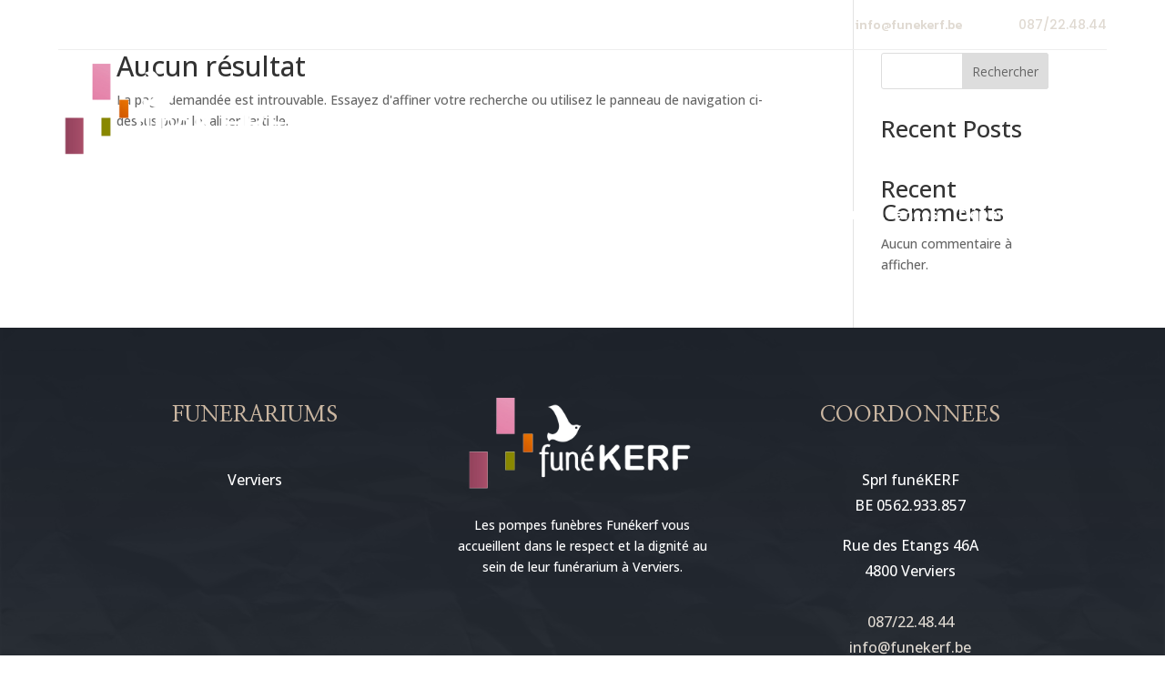

--- FILE ---
content_type: text/css
request_url: https://funekerf.be/wp-content/et-cache/author/1/et-divi-dynamic-tb-25112-tb-48-late.css?ver=1764096716
body_size: 103
content:
@font-face{font-family:ETmodules;font-display:block;src:url(//funekerf.be/wp-content/themes/Divi/core/admin/fonts/modules/all/modules.eot);src:url(//funekerf.be/wp-content/themes/Divi/core/admin/fonts/modules/all/modules.eot?#iefix) format("embedded-opentype"),url(//funekerf.be/wp-content/themes/Divi/core/admin/fonts/modules/all/modules.woff) format("woff"),url(//funekerf.be/wp-content/themes/Divi/core/admin/fonts/modules/all/modules.ttf) format("truetype"),url(//funekerf.be/wp-content/themes/Divi/core/admin/fonts/modules/all/modules.svg#ETmodules) format("svg");font-weight:400;font-style:normal}

--- FILE ---
content_type: text/css
request_url: https://funekerf.be/wp-content/et-cache/global/et-divi-customizer-global.min.css?ver=1762357103
body_size: 566
content:
body,.et_pb_column_1_2 .et_quote_content blockquote cite,.et_pb_column_1_2 .et_link_content a.et_link_main_url,.et_pb_column_1_3 .et_quote_content blockquote cite,.et_pb_column_3_8 .et_quote_content blockquote cite,.et_pb_column_1_4 .et_quote_content blockquote cite,.et_pb_blog_grid .et_quote_content blockquote cite,.et_pb_column_1_3 .et_link_content a.et_link_main_url,.et_pb_column_3_8 .et_link_content a.et_link_main_url,.et_pb_column_1_4 .et_link_content a.et_link_main_url,.et_pb_blog_grid .et_link_content a.et_link_main_url,body .et_pb_bg_layout_light .et_pb_post p,body .et_pb_bg_layout_dark .et_pb_post p{font-size:14px}.et_pb_slide_content,.et_pb_best_value{font-size:15px}@media only screen and (min-width:1350px){.et_pb_row{padding:27px 0}.et_pb_section{padding:54px 0}.single.et_pb_pagebuilder_layout.et_full_width_page .et_post_meta_wrapper{padding-top:81px}.et_pb_fullwidth_section{padding:0}}.et_pb_menu_0_tb_header.et_pb_menu .nav li ul,.et_pb_menu_0_tb_header.et_pb_menu .et_mobile_menu,.et_pb_menu_0_tb_header.et_pb_menu .et_mobile_menu ul{background-color:#0000002b!important;border-color:#cab6a1}.et_pb_menu--without-logo .et_pb_menu__menu>nav>ul>li>a{padding-bottom:25px}.et-db #et-boc .et-l .dd-translate-Y.et_pb_section.dd-fixed-header-styling{background-color:#241e1e6e!important}.dd-fixed-header-styling .et_pb_image_0_tb_header .et_pb_image_wrap img{height:50px}.et-menu li li a{width:max-content}.nav li ul{width:auto}@media screen and (max-width:1700px) and (min-width:980px){#menu-block{display:block}#menu-logo{width:100%;text-align:center}#menu-princ{width:100%;margin-top:50px}.et_pb_slide_description{padding-top:350px!important}}@media screen and (min-width:1700px){#block-home{padding-top:20%}}@media screen and (max-width:1700px){#block-home{padding-top:25%}}@media screen and (max-width:1600px){#block-home{padding-top:30%}}@media screen and (max-width:1400px){#block-home{padding-top:35%}}@media screen and (max-width:1250px){#block-home{padding-top:45%}}@media screen and (max-width:1100px){#block-home{padding-top:55%}}@media screen and (max-width:980px){#block-home{padding-top:950px}}@media screen and (max-width:768px){#block-home{padding-top:30px}}.pagination{padding:100px 0;text-align:center}.pagination a,.pagination span{display:inline-block;padding:8px 12px;margin-right:5px;border:1px solid #ccc;text-decoration:none;color:white}.pagination a:hover{background-color:#cab6a1;color:black}.pagination .active{background-color:#333;color:#fff}

--- FILE ---
content_type: text/css
request_url: https://funekerf.be/wp-content/et-cache/48/et-core-unified-cpt-deferred-48.min.css?ver=1763991211
body_size: 559
content:
.et-db #et-boc .et-l div.et_pb_section.et_pb_section_0_tb_footer{background-image:linear-gradient(180deg,#1e232b 0%,rgba(30,35,43,0.9) 100%),url(https://funekerf.be/wp-content/uploads/2023/05/paper-texture.jpg)!important}.et-db #et-boc .et-l .et_pb_text_0_tb_footer h4,.et-db #et-boc .et-l .et_pb_text_3_tb_footer h4{font-family:'Nanum Myeongjo',Georgia,"Times New Roman",serif;font-weight:700;text-transform:uppercase;font-size:24px;color:#cab6a1!important;line-height:1.6em}.et-db #et-boc .et-l .et_pb_text_1_tb_footer.et_pb_text,.et-db #et-boc .et-l .et_pb_text_1_tb_footer.et_pb_text a,.et-db #et-boc .et-l .et_pb_text_2_tb_footer.et_pb_text,.et-db #et-boc .et-l .et_pb_text_4_tb_footer.et_pb_text,.et-db #et-boc .et-l .et_pb_text_4_tb_footer.et_pb_text a,.et-db #et-boc .et-l .et_pb_text_5_tb_footer.et_pb_text,.et-db #et-boc .et-l .et_pb_text_6_tb_footer.et_pb_text,.et-db #et-boc .et-l .et_pb_text_7_tb_footer.et_pb_text{color:#FFFFFF!important}.et-db #et-boc .et-l .et_pb_text_1_tb_footer,.et-db #et-boc .et-l .et_pb_text_5_tb_footer{line-height:1.8em;font-size:16px;line-height:1.8em;margin-bottom:10px!important}.et-db #et-boc .et-l .et_pb_image_0_tb_footer .et_pb_image_wrap img{height:100px;min-height:100px;max-height:80px;width:auto}.et-db #et-boc .et-l .et_pb_image_0_tb_footer{width:100%;max-width:100%;text-align:center}.et-db #et-boc .et-l .et_pb_text_4_tb_footer{line-height:1.8em;font-size:16px;line-height:1.8em}.et-db #et-boc .et-l .et_pb_text_5_tb_footer.et_pb_text a,.et-db #et-boc .et-l .et_pb_text_7_tb_footer.et_pb_text a{color:#e0dad2!important}.et-db #et-boc .et-l .et_pb_row_1_tb_footer.et_pb_row{padding-top:0px!important;padding-bottom:0px!important;padding-top:0px;padding-bottom:0px}.et-db #et-boc .et-l ul.et_pb_social_media_follow_0_tb_footer a.icon{border-radius:100px 100px 100px 100px}.et-db #et-boc .et-l .et_pb_social_media_follow_0_tb_footer li.et_pb_social_icon a.icon:before{color:#000000}.et-db #et-boc .et-l .et_pb_divider_0_tb_footer{margin-bottom:0px!important}.et-db #et-boc .et-l .et_pb_divider_0_tb_footer:before{border-top-color:#cab6a1}.et-db #et-boc .et-l .et_pb_text_6_tb_footer{line-height:1.6em;line-height:1.6em;padding-bottom:0px!important;margin-bottom:10px!important}.et-db #et-boc .et-l .et_pb_social_media_follow_network_0_tb_footer a.icon{background-color:#cab6a1!important}.et-db #et-boc .et-l .et_pb_social_media_follow li.et_pb_social_media_follow_network_0_tb_footer a{padding-top:8px;padding-right:8px;padding-bottom:8px;padding-left:8px;width:auto;height:auto}@media only screen and (max-width:980px){.et-db #et-boc .et-l .et_pb_text_0_tb_footer h4,.et-db #et-boc .et-l .et_pb_text_3_tb_footer h4{font-size:16px}.et-db #et-boc .et-l .et_pb_text_1_tb_footer,.et-db #et-boc .et-l .et_pb_text_4_tb_footer,.et-db #et-boc .et-l .et_pb_text_5_tb_footer{font-size:15px}.et-db #et-boc .et-l .et_pb_image_0_tb_footer .et_pb_image_wrap img{width:auto}}@media only screen and (max-width:767px){.et-db #et-boc .et-l .et_pb_text_0_tb_footer h4,.et-db #et-boc .et-l .et_pb_text_3_tb_footer h4{font-size:15px}.et-db #et-boc .et-l .et_pb_text_1_tb_footer,.et-db #et-boc .et-l .et_pb_text_4_tb_footer,.et-db #et-boc .et-l .et_pb_text_5_tb_footer{font-size:14px}.et-db #et-boc .et-l .et_pb_image_0_tb_footer .et_pb_image_wrap img{width:auto}}

--- FILE ---
content_type: text/css
request_url: https://funekerf.be/wp-content/et-cache/author/1/et-divi-dynamic-tb-25112-tb-48-late.css
body_size: 103
content:
@font-face{font-family:ETmodules;font-display:block;src:url(//funekerf.be/wp-content/themes/Divi/core/admin/fonts/modules/all/modules.eot);src:url(//funekerf.be/wp-content/themes/Divi/core/admin/fonts/modules/all/modules.eot?#iefix) format("embedded-opentype"),url(//funekerf.be/wp-content/themes/Divi/core/admin/fonts/modules/all/modules.woff) format("woff"),url(//funekerf.be/wp-content/themes/Divi/core/admin/fonts/modules/all/modules.ttf) format("truetype"),url(//funekerf.be/wp-content/themes/Divi/core/admin/fonts/modules/all/modules.svg#ETmodules) format("svg");font-weight:400;font-style:normal}